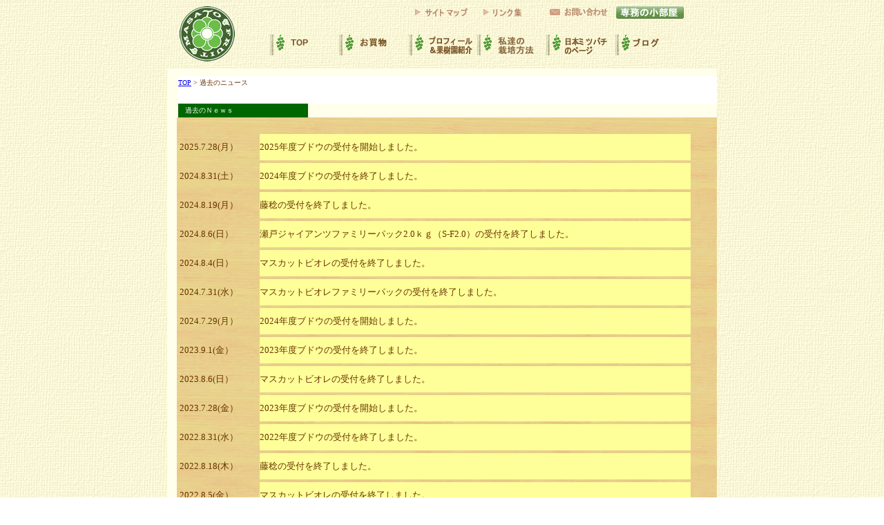

--- FILE ---
content_type: text/html
request_url: http://masato-fruit.com/kakonews.htm
body_size: 4729
content:
<html>
<head>
<title>過去のニュース</title>
<meta http-equiv="Content-Type" content="text/html; charset=Shift_JIS">
<link rel="stylesheet" href="stylesheet/moji.css" type="text/css">
<link rel="stylesheet" href="stylesheet/moji.css" type="text/css">
<script language="JavaScript">
<!--
function MM_swapImgRestore() { //v3.0
  var i,x,a=document.MM_sr; for(i=0;a&&i<a.length&&(x=a[i])&&x.oSrc;i++) x.src=x.oSrc;
}

function MM_preloadImages() { //v3.0
  var d=document; if(d.images){ if(!d.MM_p) d.MM_p=new Array();
    var i,j=d.MM_p.length,a=MM_preloadImages.arguments; for(i=0; i<a.length; i++)
    if (a[i].indexOf("#")!=0){ d.MM_p[j]=new Image; d.MM_p[j++].src=a[i];}}
}

function MM_findObj(n, d) { //v4.01
  var p,i,x;  if(!d) d=document; if((p=n.indexOf("?"))>0&&parent.frames.length) {
    d=parent.frames[n.substring(p+1)].document; n=n.substring(0,p);}
  if(!(x=d[n])&&d.all) x=d.all[n]; for (i=0;!x&&i<d.forms.length;i++) x=d.forms[i][n];
  for(i=0;!x&&d.layers&&i<d.layers.length;i++) x=MM_findObj(n,d.layers[i].document);
  if(!x && d.getElementById) x=d.getElementById(n); return x;
}

function MM_swapImage() { //v3.0
  var i,j=0,x,a=MM_swapImage.arguments; document.MM_sr=new Array; for(i=0;i<(a.length-2);i+=3)
   if ((x=MM_findObj(a[i]))!=null){document.MM_sr[j++]=x; if(!x.oSrc) x.oSrc=x.src; x.src=a[i+2];}
}
//-->
</script>
</head>

<body bgcolor="#FFFFFF" text="#000000" background="image/gif/background7.gif" onLoad="MM_preloadImages('image/navislice/top/topnavi_r1_c2_f2.gif','image/navislice/top/topnavi_r1_c6_f2.gif','image/navislice/top/topnavi_r1_c7_f2.gif','image/navislice/top/topnavi_r1_c8_f2.gif','image/navislice/top/topnavi_r1_c9_f2.gif','image/navislice/top/topnavi_r3_c4_f2.gif','image/navislice/top/topnavi_r3_c5_f2.gif','image/navislice/top/topnavi_r3_c6_f2.gif','image/navislice/top/topnavi_r3_c7_f2.gif','image/navislice/top/topnavi_r3_c8_f2.gif','image/navislice/top/topnavi_r3_c9_f2.gif')">
<div align="center"> 
  <table border="0" cellpadding="0" cellspacing="0" width="800">
    <!-- fwtable fwsrc="topnavi.png" fwbase="topnavi.gif" fwstyle="Dreamweaver" fwdocid = "742308039" fwnested="0" -->
    <tr> 
      <td><img src="image/navislice/top/spacer.gif" width="20" height="1" border="0" name="undefined_2"></td>
      <td><img src="image/navislice/top/spacer.gif" width="90" height="1" border="0" name="undefined_2"></td>
      <td><img src="image/navislice/top/spacer.gif" width="40" height="1" border="0" name="undefined_2"></td>
      <td><img src="image/navislice/top/spacer.gif" width="100" height="1" border="0" name="undefined_2"></td>
      <td><img src="image/navislice/top/spacer.gif" width="100" height="1" border="0" name="undefined_2"></td>
      <td><img src="image/navislice/top/spacer.gif" width="100" height="1" border="0" name="undefined_2" usemap="#undefined_2Map"></td>
      <td><img src="image/navislice/top/spacer.gif" width="100" height="1" border="0" name="undefined_2"></td>
      <td><img src="image/navislice/top/spacer.gif" width="100" height="1" border="0" name="undefined_2"></td>
      <td><img src="image/navislice/top/spacer.gif" width="100" height="1" border="0" name="undefined_2"></td>
      <td><img src="image/navislice/top/spacer.gif" width="50" height="1" border="0" name="undefined_2"></td>
      <td><img src="image/navislice/top/spacer.gif" width="1" height="1" border="0" name="undefined_2"></td>
    </tr>
    <tr> 
      <td rowspan="5"><img name="topnavi_r1_c1" src="image/navislice/top/topnavi_r1_c1.gif" width="20" height="90" border="0"></td>
      <td rowspan="4"><a href="#" onMouseOut="MM_swapImgRestore()"  onMouseOver="MM_swapImage('topnavi_r1_c2','','image/navislice/top/topnavi_r1_c2_f2.gif',1);" ><img name="topnavi_r1_c2" src="image/navislice/top/topnavi_r1_c2.gif" width="90" height="80" border="0" usemap="#topnavi_r1_c2Map2"></a></td>
      <td rowspan="2" colspan="3"><img name="topnavi_r1_c3" src="image/navislice/top/topnavi_r1_c3.gif" width="240" height="40" border="0"></td>
      <td><a href="#" onMouseOut="MM_swapImgRestore()"  onMouseOver="MM_swapImage('topnavi_r1_c6','','image/navislice/top/topnavi_r1_c6_f2.gif',1);" ><img name="topnavi_r1_c6" src="image/navislice/top/topnavi_r1_c6.gif" width="100" height="30" border="0" usemap="#topnavi_r1_c6Map"></a></td>
      <td><a href="#" onMouseOut="MM_swapImgRestore()"  onMouseOver="MM_swapImage('topnavi_r1_c7','','image/navislice/top/topnavi_r1_c7_f2.gif',1);" ><img name="topnavi_r1_c7" src="image/navislice/top/topnavi_r1_c7.gif" width="100" height="30" border="0" usemap="#topnavi_r1_c7Map"></a></td>
      <td><a href="#" onMouseOut="MM_swapImgRestore()"  onMouseOver="MM_swapImage('topnavi_r1_c8','','image/navislice/top/topnavi_r1_c8_f2.gif',1);" ><img name="topnavi_r1_c8" src="image/navislice/top/topnavi_r1_c8.gif" width="100" height="30" border="0" usemap="#topnavi_r1_c8Map"></a></td>
      <td><a href="#" onMouseOut="MM_swapImgRestore()"  onMouseOver="MM_swapImage('topnavi_r1_c9','','image/navislice/top/topnavi_r1_c9_f2.gif',1);" ><img name="topnavi_r1_c9" src="image/navislice/top/topnavi_r1_c9.gif" width="100" height="30" border="0" usemap="#topnavi_r1_c9Map"></a></td>
      <td rowspan="5"><img name="topnavi_r1_c10" src="image/navislice/top/topnavi_r1_c10.gif" width="50" height="90" border="0"></td>
      <td><img src="image/navislice/top/spacer.gif" width="1" height="30" border="0" name="undefined_2"></td>
    </tr>
    <tr> 
      <td colspan="4"><img name="topnavi_r2_c6" src="image/navislice/top/topnavi_r2_c6.gif" width="400" height="10" border="0"></td>
      <td><img src="image/navislice/top/spacer.gif" width="1" height="10" border="0" name="undefined_2"></td>
    </tr>
    <tr> 
      <td rowspan="3"><img name="topnavi_r3_c3" src="image/navislice/top/topnavi_r3_c3.gif" width="40" height="50" border="0"></td>
      <td><a href="#" onMouseOut="MM_swapImgRestore()"  onMouseOver="MM_swapImage('topnavi_r3_c4','','image/navislice/top/topnavi_r3_c4_f2.gif',1);" ><img name="topnavi_r3_c4" src="image/navislice/top/topnavi_r3_c4.gif" width="100" height="30" border="0" usemap="#topnavi_r3_c4Map"></a></td>
      <td><a href="#" onMouseOut="MM_swapImgRestore()"  onMouseOver="MM_swapImage('topnavi_r3_c5','','image/navislice/top/topnavi_r3_c5_f2.gif',1);" ><img name="topnavi_r3_c5" src="image/navislice/top/topnavi_r3_c5.gif" width="100" height="30" border="0" usemap="#topnavi_r3_c5Map2"></a></td>
      <td><a href="#" onMouseOut="MM_swapImgRestore()"  onMouseOver="MM_swapImage('topnavi_r3_c6','','image/navislice/top/topnavi_r3_c6_f2.gif',1);" ><img name="topnavi_r3_c6" src="image/navislice/top/topnavi_r3_c6.gif" width="100" height="30" border="0" usemap="#topnavi_r3_c6Map3"></a></td>
      <td><a href="#" onMouseOut="MM_swapImgRestore()"  onMouseOver="MM_swapImage('topnavi_r3_c7','','image/navislice/top/topnavi_r3_c7_f2.gif',1);" ><img name="topnavi_r3_c7" src="image/navislice/top/topnavi_r3_c7.gif" width="100" height="30" border="0" usemap="#topnavi_r3_c7Map3"></a></td>
      <td><a href="#" onMouseOut="MM_swapImgRestore()"  onMouseOver="MM_swapImage('topnavi_r3_c8','','image/navislice/top/topnavi_r3_c8_f2.gif',1);" ><img name="topnavi_r3_c8" src="image/navislice/top/topnavi_r3_c8.gif" width="100" height="30" border="0" usemap="#topnavi_r3_c8Map3"></a></td>
      <td><a href="#" onMouseOut="MM_swapImgRestore()"  onMouseOver="MM_swapImage('topnavi_r3_c9','','image/navislice/top/topnavi_r3_c9_f2.gif',1);" ><img name="topnavi_r3_c9" src="image/navislice/top/topnavi_r3_c9.gif" width="100" height="30" border="0" usemap="#topnavi_r3_c9Map"></a></td>
      <td><img src="image/navislice/top/spacer.gif" width="1" height="30" border="0" name="undefined_2"></td>
    </tr>
    <tr> 
      <td rowspan="2" colspan="6"><img name="topnavi_r4_c4" src="image/navislice/top/topnavi_r4_c4.gif" width="600" height="20" border="0"></td>
      <td><img src="image/navislice/top/spacer.gif" width="1" height="10" border="0" name="undefined_2"></td>
    </tr>
    <tr> 
      <td><img name="topnavi_r5_c2" src="image/navislice/top/topnavi_r5_c2.gif" width="90" height="10" border="0"></td>
      <td><img src="image/navislice/top/spacer.gif" width="1" height="10" border="0" name="undefined_2"></td>
    </tr>
  </table>
  <map name="topnavi_r1_c2Map2"> 
    <area shape="rect" coords="2,2,82,78" href="index.htm">
  </map>
  <map name="topnavi_r3_c4Map"> 
    <area shape="rect" coords="1,1,102,32" href="index.htm">
  </map>
  <map name="topnavi_r3_c5Map2"> 
    <area shape="rect" coords="1,3,103,35" href="syohin.htm">
  </map>
  <map name="topnavi_r3_c6Map3"> 
    <area shape="rect" coords="1,1,118,36" href="jikosyokai.htm">
  </map>
  <map name="topnavi_r3_c7Map3"> 
    <area shape="rect" coords="2,2,120,48" href="saibai.htm">
  </map>
  <map name="topnavi_r3_c8Map3"> 
    <area shape="rect" coords="1,2,114,52" href="mitsubachi.htm">
  </map>
  <map name="topnavi_r3_c9Map"> 
    <area shape="rect" coords="2,1,146,43" href="http://blog.masato-fruit.com/" target="_blank">
  </map>
  <map name="undefined_2Map"> 
    <area shape="rect" coords="1,0,77,19" href="#">
  </map>
  <map name="topnavi_r1_c6Map"> 
    <area shape="rect" coords="1,1,109,34" href="sitemap.htm">
  </map>
  <map name="topnavi_r1_c7Map"> 
    <area shape="rect" coords="1,1,116,45" href="link.htm">
  </map>
  <map name="topnavi_r1_c9Map"> 
    <area shape="rect" coords="2,1,119,39" href="senmu.htm">
  </map>
  <map name="topnavi_r1_c8Map"> 
    <area shape="rect" coords="1,1,117,43" href="mailto:%3Ct_masato@tvt.ne.jp%3E">
  </map>
</div>
<table width="796" border="0" cellpadding="0" cellspacing="0" bgcolor="#FFFFEC" align="center">
  <tr> 
    <td valign="top" height="11" colspan="4">　</td>
  </tr>
  <tr> 
    <td width="14" height="20"></td>
    <td width="2"></td>
    <td colspan="2" valign="middle" bgcolor="#FFFFFF"><a href="index.htm">TOP</a> 
      &gt; 過去のニュース</td>
  </tr>
  <tr> 
    <td width="14" height="20"></td>
    <td width="2"></td>
    <td colspan="2" valign="middle" bgcolor="#FFFFFF">　</td>
  </tr>
  <tr> 
    <td width="14" height="20"></td>
    <td width="2"></td>
    <td width="188" valign="middle" bgcolor="#006600"><font color="#FFFFFF">　過去のＮｅｗｓ</font></td>
    <td width="592"></td>
  </tr>
  <tr> 
    <td height="341"></td>
    <td colspan="3" valign="top"> 
      <table width="100%" border="0" cellpadding="0" cellspacing="4" bgcolor="#FFFFCC" background="image/jpg/wood/spruceside2.jpg" height="341">
        <tr> 
          <td height="16" colspan="2">　</td>
          <td width="30"></td>
        </tr>
        <tr>
          <td height="38" width="83"><font size="-1">2025.7.28(月）</font></td>
          <td valign="middle" bgcolor="#FFFF99" width="269" height="38"><font size="-1">2025年度ブドウの受付を開始しました。</font></td>
          <td width="30"></td>
        </tr>
        <tr> 
          <td height="38" width="83"><font size="-1">2024.8.31(土）</font></td>
          <td valign="middle" bgcolor="#FFFF99" width="269" height="38"><font size="-1">2024年度ブドウの受付を終了しました。</font></td>
          <td width="30"></td>
        </tr>
        <tr> 
          <td height="38" width="83"><font size="-1">2024.8.19(月）</font></td>
          <td valign="middle" bgcolor="#FFFF99" width="269" height="38"><font size="-1">藤稔の受付を終了しました。</font></td>
          <td width="30"></td>
        </tr>
        <tr> 
          <td height="38" width="83"><font size="-1">2024.8.6(日）</font></td>
          <td valign="middle" bgcolor="#FFFF99" width="269" height="38"><font size="-1">瀬戸ジャイアンツファミリーパック2.0ｋｇ（S-F2.0）の受付を終了しました。</font></td>
          <td width="30"></td>
        </tr>
        <tr> 
          <td height="38" width="83"><font size="-1">2024.8.4(日）</font></td>
          <td valign="middle" bgcolor="#FFFF99" width="269" height="38"><font size="-1">マスカットビオレの受付を終了しました。</font></td>
          <td width="30"></td>
        </tr>
        <tr> 
          <td height="38" width="83"><font size="-1">2024.7.31(水）</font></td>
          <td valign="middle" bgcolor="#FFFF99" width="269" height="38"><font size="-1">マスカットビオレファミリーパックの受付を終了しました。</font></td>
          <td width="30"></td>
        </tr>
        <tr> 
          <td height="38" width="83"><font size="-1">2024.7.29(月）</font></td>
          <td valign="middle" bgcolor="#FFFF99" width="269" height="38"><font size="-1">2024年度ブドウの受付を開始しました。</font></td>
          <td width="30"></td>
        </tr>
        <tr> 
          <td height="38" width="83"><font size="-1">2023.9.1(金）</font></td>
          <td valign="middle" bgcolor="#FFFF99" width="269" height="38"><font size="-1">2023年度ブドウの受付を終了しました。</font></td>
          <td width="30"></td>
        </tr>
        <tr> 
          <td height="38" width="83"><font size="-1">2023.8.6(日）</font></td>
          <td valign="middle" bgcolor="#FFFF99" width="269" height="38"><font size="-1">マスカットビオレの受付を終了しました。</font></td>
          <td width="30"></td>
        </tr>
        <tr> 
          <td height="38" width="83"><font size="-1">2023.7.28(金）</font></td>
          <td valign="middle" bgcolor="#FFFF99" width="269" height="38"><font size="-1">2023年度ブドウの受付を開始しました。</font></td>
          <td width="30"></td>
        </tr>
        <tr> 
          <td height="38" width="83"><font size="-1">2022.8.31(水）</font></td>
          <td valign="middle" bgcolor="#FFFF99" width="269" height="38"><font size="-1">2022年度ブドウの受付を終了しました。</font></td>
          <td width="30"></td>
        </tr>
        <tr> 
          <td height="38" width="83"><font size="-1">2022.8.18(木）</font></td>
          <td valign="middle" bgcolor="#FFFF99" width="269" height="38"><font size="-1">藤稔の受付を終了しました。</font></td>
          <td width="30"></td>
        </tr>
        <tr> 
          <td height="38" width="83"><font size="-1">2022.8.5(金）</font></td>
          <td valign="middle" bgcolor="#FFFF99" width="269" height="38"><font size="-1">マスカットビオレの受付を終了しました。</font></td>
          <td width="30"></td>
        </tr>
        <tr> 
          <td height="38" width="83"><font size="-1">2022.7.29(fri）</font></td>
          <td valign="middle" bgcolor="#FFFF99" width="269" height="38"><font size="-1">2022年度ブドウの受付を開始しました。</font></td>
          <td width="30"></td>
        </tr>
        <tr> 
          <td height="38" width="83"><font size="-1">2021.8.31(tue)</font></td>
          <td valign="middle" bgcolor="#FFFF99" width="269" height="38"><font size="-1">2021年度ブドウの受付を終了しました。</font></td>
          <td width="30"></td>
        </tr>
        <tr> 
          <td height="38" width="83"><font size="-1">2021.8.22(thu)</font></td>
          <td valign="middle" bgcolor="#FFFF99" width="269" height="38"><font size="-1">藤稔の受付を終了しました。</font></td>
          <td width="30"></td>
        </tr>
        <tr> 
          <td height="38" width="83"><font size="-1">2021.8.18(wed）</font></td>
          <td valign="middle" bgcolor="#FFFF99" width="269" height="38"><font size="-1">ピオーネ贈答用の受付を一旦停止しました。</font></td>
          <td width="30"></td>
        </tr>
        <tr> 
          <td height="38" width="83"><font size="-1">2021.7.29(thu)</font></td>
          <td valign="middle" bgcolor="#FFFF99" width="269" height="38"><font size="-1">2021年度ブドウの受付を開始しました。</font></td>
          <td width="30"></td>
        </tr>
        <tr> 
          <td height="38" width="83"><font size="-1">2020.10.7(wed）</font></td>
          <td valign="middle" bgcolor="#FFFF99" width="269" height="38"><font size="-1">2020年度ブドウの受付を終了しました。</font></td>
          <td width="30"></td>
        </tr>
        <tr> 
          <td height="38" width="83"><font size="-1">2020.10.5(mon）</font></td>
          <td valign="middle" bgcolor="#FFFF99" width="269" height="38"><font size="-1">瀬戸ジャイアンツファミリーパックの受付を終了しました。</font></td>
          <td width="30"></td>
        </tr>
        <tr> 
          <td height="38" width="83"><font size="-1">2020.10.4(sun）</font></td>
          <td valign="middle" bgcolor="#FFFF99" width="269" height="38"><font size="-1">瀬戸ジャイアンツの受付を再開しました。</font></td>
          <td width="30"></td>
        </tr>
        <tr> 
          <td height="38" width="83"><font size="-1">2020.9.30(wed)</font></td>
          <td valign="middle" bgcolor="#FFFF99" width="269" height="38"><font size="-1">ピオーネ、マスカットビオレの受付を終了しました。</font></td>
          <td width="30"></td>
        </tr>
        <tr> 
          <td height="38" width="83"><font size="-1">2020.9.24(thu)</font></td>
          <td valign="middle" bgcolor="#FFFF99" width="269" height="38"><font size="-1">瀬戸ジャイアンツの受付を一旦停止しました。</font></td>
          <td width="30"></td>
        </tr>
        <tr> 
          <td height="38" width="83"><font size="-1">2020.9.23(wed)</font></td>
          <td valign="middle" bgcolor="#FFFF99" width="269" height="38"><font size="-1">ピオーネ贈答用、ピオーネ＆瀬戸ジャイアンツセット贈答用の受付を終了しました。</font></td>
          <td width="30"></td>
        </tr>
        <tr> 
          <td height="38" width="83"><font size="-1">2020.9.11(fri）</font></td>
          <td valign="middle" bgcolor="#FFFF99" width="269" height="38"><font size="-1">ピオーネ贈答用、ピオーネ＆瀬戸ジャイアンツセット贈答用の受付を一旦停止しました。</font></td>
          <td width="30"></td>
        </tr>
        <tr> 
          <td height="38" width="83"><font size="-1">2020.8.29(wed)</font></td>
          <td valign="middle" bgcolor="#FFFF99" width="269" height="38"><font size="-1">藤稔の受付を終了しました。</font></td>
          <td width="30"></td>
        </tr>
        <tr> 
          <td height="38" width="83"><font size="-1">2020.7.29(wed)</font></td>
          <td valign="middle" bgcolor="#FFFF99" width="269" height="38"><font size="-1">2020年度ブドウの受付を開始しました。</font></td>
          <td width="30"></td>
        </tr>
        <tr> 
          <td height="38" width="83"><font size="-1">2019.11.11(mon)</font></td>
          <td valign="middle" bgcolor="#FFFF99" width="269" height="38"><font size="-1">2019年度ブドウの受付を終了しました。</font></td>
          <td width="30" height="30"></td>
        </tr>
        <tr> 
          <td height="38" width="83"><font size="-1">2019.10.23(wed)</font></td>
          <td valign="middle" bgcolor="#FFFF99" width="269" height="38"><font size="-1">マスカットビオレの受付を一旦停止しました。</font></td>
          <td width="30"></td>
        </tr>
        <tr> 
          <td height="38" width="83"><font size="-1">2019.10.3(thu)</font></td>
          <td valign="middle" bgcolor="#FFFF99" width="269" height="38"><font size="-1">瀬戸ジャイアンツの受付を終了しました。</font></td>
          <td width="30"></td>
        </tr>
        <tr> 
          <td height="38" width="83"><font size="-1">2019.9.26(thu)</font></td>
          <td valign="middle" bgcolor="#FFFF99" width="269" height="38"><font size="-1">ピオーネの受付を終了しました。</font></td>
          <td width="30"></td>
        </tr>
        <tr> 
          <td height="38" width="83"><font size="-1">2019.9.1(sun）</font></td>
          <td valign="middle" bgcolor="#FFFF99" width="269" height="38"><font size="-1">藤稔の受付を終了しました。</font></td>
          <td width="30"></td>
        </tr>
        <tr> 
          <td height="38" width="83"><font size="-1">2019.7.29(mon）</font></td>
          <td valign="middle" bgcolor="#FFFF99" width="269" height="38"><font size="-1">2019年度ブドウの受付を開始しました。</font></td>
          <td width="30"></td>
        </tr>
        <tr> 
          <td height="38" width="83"><font size="-1">2018.11.10(fri）</font></td>
          <td valign="middle" bgcolor="#FFFF99" width="269" height="38"><font size="-1">2018年度ブドウの受付を終了しました。</font></td>
          <td width="30"></td>
        </tr>
        <tr> 
          <td height="38" width="83"><font size="-1">2018.10.26(fri）</font></td>
          <td valign="middle" bgcolor="#FFFF99" width="269" height="38"><font size="-1">紫苑の受付を開始しました。</font></td>
          <td width="30"></td>
        </tr>
        <tr> 
          <td height="38" width="83"><font size="-1">2018.10.26(fri）</font></td>
          <td valign="middle" bgcolor="#FFFF99" width="269" height="38"><font size="-1">マスカットビオレの受付を終了しました。</font></td>
          <td width="30"></td>
        </tr>
        <tr> 
          <td height="38" width="83"><font size="-1">2018.10.14(tue)</font></td>
          <td valign="middle" bgcolor="#FFFF99" width="269" height="38"><font size="-1">マスカットビオレの受付を一旦停止しました。</font></td>
          <td width="30"></td>
        </tr>
        <tr> 
          <td height="38" width="83"><font size="-1">2018.10.2(tue)</font></td>
          <td valign="middle" bgcolor="#FFFF99" width="269" height="38"><font size="-1">ピオーネの受付を終了しました。</font></td>
          <td width="30"></td>
        </tr>
        <tr> 
          <td height="38" width="83"><font size="-1">2018.10.1(mon)</font></td>
          <td valign="middle" bgcolor="#FFFF99" width="269" height="38"><font size="-1">ピオーネ贈答用1.2ｋｇ、瀬戸ジャイアンツの受付を終了しました。</font></td>
          <td width="30"></td>
        </tr>
        <tr> 
          <td height="38" width="83"><font size="-1">2018.9.18(tue)</font></td>
          <td valign="middle" bgcolor="#FFFF99" width="269" height="38"><font size="-1">ピオーネ贈答用2.0ｋｇの受付を終了しました。</font></td>
          <td width="30"></td>
        </tr>
        <tr> 
          <td height="38" width="83"><font size="-1">2018.9.14(fri）</font></td>
          <td valign="middle" bgcolor="#FFFF99" width="269" height="38"><font size="-1">瀬戸ジャイアンツとピオーネ＆瀬戸ジャイアンツセットの受付を一旦停止しました。</font></td>
          <td width="30"></td>
        </tr>
        <tr> 
          <td height="38" width="83"><font size="-1">2018.8.26(sun）</font></td>
          <td valign="middle" bgcolor="#FFFF99" width="269" height="38"><font size="-1">藤稔の受付を終了しました。</font></td>
          <td width="30"></td>
        </tr>
        <tr> 
          <td height="38" width="83"><font size="-1">2018.8.23(thu)</font></td>
          <td valign="middle" bgcolor="#FFFF99" width="269" height="38"><font size="-1">藤稔贈答用2.0kgの受付を再開しました。</font></td>
          <td width="30"></td>
        </tr>
        <tr> 
          <td height="38" width="83"><font size="-1">2018.8.19(sun）</font></td>
          <td valign="middle" bgcolor="#FFFF99" width="269" height="38"><font size="-1">藤稔贈答用1.2kgの受付を再開しました。</font></td>
          <td width="30"></td>
        </tr>
        <tr> 
          <td height="38" width="83"><font size="-1">2018.8.7(tue)</font></td>
          <td valign="middle" bgcolor="#FFFF99" width="269" height="38"><font size="-1">藤稔贈答用1.2kg、贈答用2.0kgの受付を一旦停止しました。</font></td>
          <td width="30"></td>
        </tr>
        <tr> 
          <td height="38" width="83"><font size="-1">2018.7.27(fri)</font></td>
          <td valign="middle" bgcolor="#FFFF99" width="269" height="38"><font size="-1">2018年度葡萄の受付を開始しました。</font></td>
          <td width="30"></td>
        </tr>
        <tr> 
          <td height="38" width="83"><font size="-1">2017.11.5(sun)</font></td>
          <td valign="middle" bgcolor="#FFFF99" width="269" height="38"><font size="-1">2017年度ブドウの受付を終了しました。</font></td>
          <td width="30"></td>
        </tr>
        <tr> 
          <td height="38" width="83"><font size="-1">2017.10.27(fri)</font></td>
          <td valign="middle" bgcolor="#FFFF99" width="269" height="38"><font size="-1">マスカットビオレの受付を一旦停止しました。</font></td>
          <td width="30"></td>
        </tr>
        <tr> 
          <td height="38" width="83"><font size="-1">2017.10.24(tue)</font></td>
          <td valign="middle" bgcolor="#FFFF99" width="269" height="38"><font size="-1">瀬戸ジャイアンツの受付を終了しました。</font></td>
          <td width="30"></td>
        </tr>
        <tr> 
          <td height="38" width="83"><font size="-1">2017.10.11(wed)</font></td>
          <td valign="middle" bgcolor="#FFFF99" width="269" height="38"><font size="-1">瀬戸ジャイアンツ贈答用の受付を終了しました。</font></td>
          <td width="30"></td>
        </tr>
        <tr> 
          <td height="38" width="83"><font size="-1">2017.10.10(tue)</font></td>
          <td valign="middle" bgcolor="#FFFF99" width="269" height="38"><font size="-1">ピオーネの受付を終了しました。</font></td>
          <td width="30"></td>
        </tr>
        <tr> 
          <td height="38" width="83"><font size="-1">2017.9.26(tue)</font></td>
          <td valign="middle" bgcolor="#FFFF99" width="269" height="38"><font size="-1">ピオーネ贈答用とその関連商品の受付を終了しました。</font></td>
          <td width="30"></td>
        </tr>
        <tr> 
          <td height="38" width="83"><font size="-1">2017.9.10(thu)</font></td>
          <td valign="middle" bgcolor="#FFFF99" width="269" height="38"><font size="-1">ピオーネ贈答用1.2kg、贈答用2.0kg、ピオーネ＆瀬戸ジャイアンツセット贈答用1.2kg、贈答用2.0kgの受付を一旦停止しました。</font></td>
          <td width="30"></td>
        </tr>
        <tr> 
          <td height="38" width="83"><font size="-1">2017.9.7(thu)</font></td>
          <td valign="middle" bgcolor="#FFFF99" width="269" height="38"><font size="-1">ピオーネ特選贈答用、ピオーネ＆瀬戸ジャイアンツセット特選贈答用の受付を一旦停止しました。</font></td>
          <td width="30"></td>
        </tr>
        <tr> 
          <td height="38" width="83"><font size="-1">2017.9.2(sat)</font></td>
          <td valign="middle" bgcolor="#FFFF99" width="269" height="38"><font size="-1">藤稔の受付を終了しました。</font></td>
          <td width="30"></td>
        </tr>
        <tr> 
          <td height="38" width="83"><font size="-1">2017.8.14(mon)</font></td>
          <td valign="middle" bgcolor="#FFFF99" width="269" height="38"><font size="-1">藤稔贈答用1.2kg、特撰贈答用の受付を一旦停止しました。</font></td>
          <td width="30"></td>
        </tr>
        <tr> 
          <td height="38" width="83"><font size="-1">2017.7.28(fri)</font></td>
          <td valign="middle" bgcolor="#FFFF99" width="269" height="38"><font size="-1">2017年度葡萄の受付を開始しました。</font></td>
          <td width="30"></td>
        </tr>
        <tr> 
          <td height="38" width="83"><font size="-1">2016.10.25(tue)</font></td>
          <td valign="middle" bgcolor="#FFFF99" width="269" height="38"><font size="-1">2016年度ブドウの受付を終了しました。</font></td>
          <td width="30"></td>
        </tr>
        <tr> 
          <td height="38" width="83"><font size="-1">2016.9.28(wed)</font></td>
          <td valign="middle" bgcolor="#FFFF99" width="269" height="38"><font size="-1">マスカットビオレファミリーパック、贈答用2.0ｋｇの受付を一旦停止しました。</font></td>
          <td width="30"></td>
        </tr>
        <tr> 
          <td height="38" width="83"><font size="-1">2016.9.20(tue)</font></td>
          <td valign="middle" bgcolor="#FFFF99" width="269" height="38"><font size="-1">マスカットビオレ贈答用1.2kgの受付を終了しました。</font></td>
          <td width="30"></td>
        </tr>
        <tr> 
          <td height="38" width="83"><font size="-1">2016.9.19(mon)</font></td>
          <td valign="middle" bgcolor="#FFFF99" width="269" height="38"><font size="-1">ピオーネ、瀬戸ジャイアンツの受付を終了しました。</font></td>
          <td width="30"></td>
        </tr>
        <tr> 
          <td height="38" width="83"><font size="-1">2016.9.17(sat)</font></td>
          <td valign="middle" bgcolor="#FFFF99" width="269" height="38"><font size="-1">マスカットビオレ特選贈答用の受付を終了しました。</font></td>
          <td width="30"></td>
        </tr>
        <tr> 
          <td height="38" width="83"><font size="-1">2016.9.17(sat)</font></td>
          <td valign="middle" bgcolor="#FFFF99" width="269" height="38"><font size="-1">瀬戸ジャイアンツファミリーパックの受付を一旦停止しました。</font></td>
          <td width="30"></td>
        </tr>
        <tr> 
          <td height="38" width="83"><font size="-1">2016.9.10(sat)</font></td>
          <td valign="middle" bgcolor="#FFFF99" width="269" height="38"><font size="-1">ピオーネ贈答用1.2kgの受付を一旦停止しました。</font></td>
          <td width="30"></td>
        </tr>
        <tr> 
          <td height="38" width="83"><font size="-1">2016.9.8(wed)</font></td>
          <td valign="middle" bgcolor="#FFFF99" width="269" height="38"><font size="-1">ピオーネ贈答用2.0kgの受付を一旦停止しました。</font></td>
          <td width="30"></td>
        </tr>
        <tr> 
          <td height="38" width="83"><font size="-1">2016.9.7(wed)</font></td>
          <td valign="middle" bgcolor="#FFFF99" width="269" height="38"><font size="-1">藤稔の受付を終了しました。</font></td>
          <td width="30"></td>
        </tr>
        <tr> 
          <td height="38" width="83"><font size="-1">2016.9.3(sat)</font></td>
          <td valign="middle" bgcolor="#FFFF99" width="269" height="38"><font size="-1">瀬戸ジャイアンツおよびそのセット商品の贈答用、特選贈答用の受付を終了しました。</font></td>
          <td width="30"></td>
        </tr>
        <tr> 
          <td height="38" width="83"><font size="-1">2016.8.30(fri)</font></td>
          <td valign="middle" bgcolor="#FFFF99" width="269" height="38"><font size="-1">藤稔贈答用、特選贈答用の受付を終了しました。</font></td>
          <td width="30"></td>
        </tr>
        <tr> 
          <td height="38" width="83"><font size="-1">2016.8.12(fri)</font></td>
          <td valign="middle" bgcolor="#FFFF99" width="269" height="38"><font size="-1">藤稔贈答用、ピオーネ特選贈答用の受付を一旦停止しました。</font></td>
          <td width="30"></td>
        </tr>
        <tr> 
          <td height="38" width="83"><font size="-1">2016.8.9(tue)</font></td>
          <td valign="middle" bgcolor="#FFFF99" width="269" height="38"><font size="-1">瀬戸ジャイアンツおよびそのセット商品の贈答用、特選贈答用の受付を一旦停止しました。</font></td>
          <td width="30"></td>
        </tr>
        <tr> 
          <td height="38" width="83"><font size="-1">2016.7.25(mon)</font></td>
          <td valign="middle" bgcolor="#FFFF99" width="269" height="38"><font size="-1">2016年度葡萄の受付を開始しました。</font></td>
          <td width="30"></td>
        </tr>
        <tr> 
          <td height="38" width="83"><font size="-1">2015.11.2(wed)</font></td>
          <td valign="middle" bgcolor="#FFFF99" width="269" height="38"><font size="-1">2015年度ブドウの受付を終了しました。</font></td>
          <td width="30"></td>
        </tr>
        <tr> 
          <td height="38" width="83"><font size="-1">2015.10.28(wed)</font></td>
          <td valign="middle" bgcolor="#FFFF99" width="269" height="38"><font size="-1">マスカットビオレ贈答用2.0ｋｇの受付を終了しました。</font></td>
          <td width="30"></td>
        </tr>
        <tr> 
          <td height="38" width="83"><font size="-1">2015.10.14(wed)</font></td>
          <td valign="middle" bgcolor="#FFFF99" width="269" height="38"><font size="-1">マスカットビオレ贈答用1.2ｋｇ、特選贈答用の受付を終了しました。</font></td>
          <td width="30"></td>
        </tr>
        <tr> 
          <td height="38" width="83"><font size="-1">2015.10.7(wed)</font></td>
          <td valign="middle" bgcolor="#FFFF99" width="269" height="38"><font size="-1">瀬戸ジャイアンツの受付を終了しました。</font></td>
          <td width="30"></td>
        </tr>
        <tr> 
          <td height="38" width="83"><font size="-1">2015.10.1(thu)</font></td>
          <td valign="middle" bgcolor="#FFFF99" width="269" height="38"><font size="-1">瀬戸ジャイアンツ贈答用0.7ｋｇ、特選贈答用の受付を終了しました。</font></td>
          <td width="30"></td>
        </tr>
        <tr> 
          <td height="38" width="83"><font size="-1">2015.9.28(mon)</font></td>
          <td valign="middle" bgcolor="#FFFF99" width="269" height="38"><font size="-1">ピオーネ、ピオーネ＆瀬戸ジャイアンツセットの受付を終了しました。</font></td>
          <td width="30"></td>
        </tr>
        <tr> 
          <td height="38" width="83"><font size="-1">2015.9.24</font><font size="-1">(thu)</font></td>
          <td valign="middle" bgcolor="#FFFF99" width="269" height="38"><font size="-1">ピオーネ、ピオーネ＆瀬戸ジャイアンツセットの贈答用、特選贈答用の受付を終了しました。</font></td>
          <td width="30"></td>
        </tr>
        <tr> 
          <td height="38" width="83"><font size="-1">2015.9.12(sat)</font></td>
          <td valign="middle" bgcolor="#FFFF99" width="269" height="38"><font size="-1">ピオーネ、ピオーネ＆瀬戸ジャイアンツセットの贈答用、特選贈答用の受付を一旦停止しました。</font></td>
          <td width="30"></td>
        </tr>
        <tr> 
          <td height="38" width="83"><font size="-1">2015.8.29(sat)</font></td>
          <td valign="middle" bgcolor="#FFFF99" width="269" height="38"><font size="-1">藤稔の受付を終了しました。</font></td>
          <td width="30"></td>
        </tr>
        <tr> 
          <td height="38" width="83"><font size="-1">2015.7.25(sat)</font></td>
          <td valign="middle" bgcolor="#FFFF99" width="269" height="38"><font size="-1">2015年度葡萄の予約受付を開始しました。</font></td>
          <td width="30"></td>
        </tr>
        <tr> 
          <td height="38" width="83"><font size="-1">2015.7.25(sat)</font></td>
          <td valign="middle" bgcolor="#FFFF99" width="269" height="38"><font size="-1"><a href="boujyo.htm">農薬使用履歴</a>を更新しました。</font></td>
          <td width="30"></td>
        </tr>
        <tr> 
          <td height="38" width="83"><font size="-1">2014.11.15(sat)</font></td>
          <td valign="middle" bgcolor="#FFFF99" width="269" height="38"><font size="-1">2014年度ブドウの受付を終了しました。</font></td>
          <td width="30"></td>
        </tr>
        <tr> 
          <td height="38" width="83"><font size="-1">2014.11.3(mon)</font></td>
          <td valign="middle" bgcolor="#FFFF99" width="269" height="38"><font size="-1">マスカットビオレの受付を再開しました。</font></td>
          <td width="30"></td>
        </tr>
        <tr> 
          <td height="38" width="83"><font size="-1">2014.10.22(wed)</font></td>
          <td valign="middle" bgcolor="#FFFF99" width="269" height="38"><font size="-1">マスカットビオレの受付を一旦停止しました。</font></td>
          <td width="30"></td>
        </tr>
        <tr> 
          <td height="38" width="83"><font size="-1">2014.10.13(mon)</font></td>
          <td valign="middle" bgcolor="#FFFF99" width="269" height="38"><font size="-1">瀬戸ジャイアンツの受付を終了しました。</font></td>
          <td width="30"></td>
        </tr>
        <tr> 
          <td height="38" width="83"><font size="-1">2014.10.11(sat)</font></td>
          <td valign="middle" bgcolor="#FFFF99" width="269" height="38"><font size="-1">マスカットビオレ贈答用1.2ｋｇ、特選贈答用の受付を終了しました。</font></td>
          <td width="30"></td>
        </tr>
        <tr> 
          <td height="38" width="83"><font size="-1">2014.10.8(wed)</font></td>
          <td valign="middle" bgcolor="#FFFF99" width="269" height="38"><font size="-1">ピオーネ、ピオーネ＆瀬戸ジャイアンツセットの受付を終了しました。</font></td>
          <td width="30"></td>
        </tr>
        <tr> 
          <td height="38" width="83"><font size="-1">2014.9.27(tue)</font></td>
          <td valign="middle" bgcolor="#FFFF99" width="269" height="38"><font size="-1">ピオーネ、ピオーネ＆瀬戸ジャイアンツセットの贈答用、特選贈答用の受付を終了しました。</font></td>
          <td width="30"></td>
        </tr>
        <tr> 
          <td height="38" width="83"><font size="-1">2014.9.16(tue)</font></td>
          <td valign="middle" bgcolor="#FFFF99" width="269" height="38"><font size="-1">ピオーネ贈答用2.0kg、ピオーネ＆瀬戸ジャイアンツセット贈答用2.0kgの受付を一旦停止しました。</font></td>
          <td width="30"></td>
        </tr>
        <tr> 
          <td height="38" width="83"><font size="-1">2014.9.8(mon)</font></td>
          <td valign="middle" bgcolor="#FFFF99" width="269" height="38"><font size="-1">ピオーネ特選贈答用、ピオーネ＆瀬戸ジャイアンツセット特選贈答用の受付を一旦停止しました。</font></td>
          <td width="30"></td>
        </tr>
        <tr> 
          <td height="38" width="83"><font size="-1">2014.9.4(thu)</font></td>
          <td valign="middle" bgcolor="#FFFF99" width="269" height="38"><font size="-1">藤稔の受付を終了しました。</font></td>
          <td width="30"></td>
        </tr>
        <tr> 
          <td height="38" width="83"><font size="-1">2014.8.1(fri)</font></td>
          <td valign="middle" bgcolor="#FFFF99" width="269" height="38"><font size="-1">2014年度葡萄の予約受付を開始しました。</font></td>
          <td width="30"></td>
        </tr>
        <tr> 
          <td height="38" width="83"><font size="-1">2014.8.1(fri)</font></td>
          <td valign="middle" bgcolor="#FFFF99" width="269" height="38"><font size="-1"><a href="syohin.htm">商品紹介</a>を更新しました。</font></td>
          <td width="30"></td>
        </tr>
        <tr> 
          <td height="38" width="83"><font size="-1">2014.8.1(fri)</font></td>
          <td valign="middle" bgcolor="#FFFF99" width="269" height="38"><font size="-1">圃場紹介とこれまでの経緯<a href="hojou2013.htm">2013年</a>、<a href="hojou2014.htm">2014年</a>を更新しました。</font></td>
          <td width="30"></td>
        </tr>
        <tr> 
          <td height="38" width="83"><font size="-1">2014.8.1(fri)</font></td>
          <td valign="middle" bgcolor="#FFFF99" width="269" height="38"><font size="-1"><a href="boujyo.htm">農薬使用履歴</a>を更新しました。</font></td>
          <td width="30"></td>
        </tr>
        <tr> 
          <td height="38" width="83"><font size="-1">2013.10.24(thu)</font></td>
          <td valign="middle" bgcolor="#FFFF99" width="269" height="38"><font size="-1">マスカットビオレの受付を終了しました。</font></td>
          <td width="30"></td>
        </tr>
        <tr> 
          <td height="38" width="83"><font size="-1">2013.10.18(fri)</font></td>
          <td valign="middle" bgcolor="#FFFF99" width="269" height="38"><font size="-1">瀬戸ジャイアンツ贈答用、特選贈答用の受付を終了しました。</font></td>
          <td width="30"></td>
        </tr>
        <tr> 
          <td height="38" width="83"><font size="-1">2013.10.11(fri)</font></td>
          <td valign="middle" bgcolor="#FFFF99" width="269" height="38"><font size="-1">マスカットビオレの受付を一旦停止しました。</font></td>
          <td width="30"></td>
        </tr>
        <tr> 
          <td height="38" width="83"><font size="-1">2013.10.4(fri)</font></td>
          <td valign="middle" bgcolor="#FFFF99" width="269" height="38"><font size="-1">ピオーネの受付を終了しました。</font></td>
          <td width="30"></td>
        </tr>
        <tr> 
          <td height="38" width="83"><font size="-1">2013.9.30(mon)</font></td>
          <td valign="middle" bgcolor="#FFFF99" width="269" height="38"><font size="-1">ピオーネ贈答用、特選贈答用の受付を終了しました。</font></td>
          <td width="30"></td>
        </tr>
        <tr> 
          <td height="38" width="83"><font size="-1">2013.9.3(tue)</font></td>
          <td valign="middle" bgcolor="#FFFF99" width="269" height="38"><font size="-1">藤稔の受付を終了しました。</font></td>
          <td width="30"></td>
        </tr>
        <tr> 
          <td height="38" width="83"><font size="-1">2013.8.1(thu)</font></td>
          <td valign="middle" width="269" height="38" bgcolor="#FFFF99"><font size="-1"><a href="boujyo.htm">農薬使用履歴</a>を更新しました。</font></td>
          <td width="30"></td>
        </tr>
        <tr> 
          <td height="38" width="83"><font size="-1">2013.8.1(thu)</font></td>
          <td valign="middle" width="269" height="38" bgcolor="#FFFF99"><font size="-1"><a href="syohin.htm">2013年度葡萄</a>の受付を開始しました。</font></td>
          <td width="30"></td>
        </tr>
        <tr> 
          <td height="39" width="83"><font size="-1">2013.7.17(wed)</font></td>
          <td valign="middle" bgcolor="#FFFF99" width="269" height="39"><font size="-1"><a href="syohin.htm">商品紹介</a>を更新しました。</font></td>
          <td width="30"></td>
        </tr>
        <tr> 
          <td height="39" width="83"><font size="-1">2013.7.17(wed)</font></td>
          <td valign="middle" bgcolor="#FFFF99" width="269" height="39"><font size="-1">受付開始お知らせメール登録を開始しました。</font></td>
          <td width="30"></td>
        </tr>
        <tr> 
          <td height="39" width="83"><font size="-1">2012.12.26(wed)</font></td>
          <td valign="middle" bgcolor="#FFFF99" width="269" height="39"><font size="-1">圃場紹介とこれまでの経緯<a href="hojou2011.htm">2011年</a>、<a href="hojou2012.htm">2012年</a>を更新しました。</font></td>
          <td width="30"></td>
        </tr>
        <tr> 
          <td height="39" width="83"><font size="-1">2012.10.26(fri)</font></td>
          <td valign="middle" bgcolor="#FFFF99" width="269" height="39"><font size="-1">2012年度のブドウの受付を終了しました。</font></td>
          <td width="30"></td>
        </tr>
        <tr> 
          <td height="39" width="83"><font size="-1">2012.10.21(sun)</font></td>
          <td valign="middle" bgcolor="#FFFF99" width="269" height="39"><font size="-1">瀬戸ジャイアンツの受付を終了しました。</font></td>
          <td width="30"></td>
        </tr>
        <tr> 
          <td height="39" width="83"><font size="-1">2012.10.16(tue)</font></td>
          <td valign="middle" bgcolor="#FFFF99" width="269" height="39"><font size="-1">ピオーネの受付を終了しました。</font></td>
          <td width="30"></td>
        </tr>
        <tr> 
          <td height="39" width="83"><font size="-1">2012.10.5(fri)</font></td>
          <td valign="middle" bgcolor="#FFFF99" width="269" height="39"><font size="-1">S-Z1.2, 
            Z2.0, S-TZ2.5は完売しました。S-F1.0, SF2.0, SB-F2.0の受付を一旦停止しました。</font></td>
          <td width="30"></td>
        </tr>
        <tr> 
          <td height="39" width="83"><font size="-1">2012.10.2(tue)</font></td>
          <td valign="middle" bgcolor="#FFFF99" width="269" height="39"><font size="-1"><a href="syohin.htm">商品紹介</a>を更新しました。マスカットビオレの販売を開始しました。</font></td>
          <td width="30"></td>
        </tr>
        <tr> 
          <td height="39" width="83"><font size="-1">2012.9.25(tue)</font></td>
          <td valign="middle" width="269" height="39" bgcolor="#FFFF99"><font size="-1">ピオーネ贈答用、特選贈答用の受付を終了しました。</font></td>
          <td width="30"></td>
        </tr>
        <tr> 
          <td height="39" width="83"><font size="-1">2012.9.3(mon)</font></td>
          <td valign="middle" bgcolor="#FFFF99" width="269" height="39"><font size="-1">藤稔の受付を終了しました。</font></td>
          <td width="30"></td>
        </tr>
        <tr> 
          <td height="36" width="96"><font size="-1">2012.8.21(tue)</font></td>
          <td valign="middle" bgcolor="#FFFF99" width="624" height="36"><font size="-1">農薬使用履歴を更新しました。</font></td>
          <td width="30"></td>
        </tr>
        <tr> 
          <td height="36" width="96"><font size="-1">2012.8.4(sat)</font></td>
          <td valign="middle" bgcolor="#FFFF99" width="624" height="36"><font size="-1"><a href="syohin.htm">2012年度葡萄</a>の予約受付を開始しました。</font></td>
          <td width="30"></td>
        </tr>
        <tr> 
          <td height="36" width="96"><font size="-1">2012.7.18(wed)</font></td>
          <td valign="middle" bgcolor="#FFFF99" width="624" height="36"><font size="-1">受付開始お知らせメール登録を開始しました。</font></td>
          <td width="30"></td>
        </tr>
        <tr> 
          <td height="36" width="96"><font size="-1">2011.10.10(mon)</font></td>
          <td valign="middle" bgcolor="#FFFF99" width="624" height="36"><font size="-1">2011年度のブドウの受付を終了しました。</font></td>
          <td width="30"></td>
        </tr>
        <tr> 
          <td height="36" width="96"><font size="-1">2011.10.5(wed)</font></td>
          <td valign="middle" bgcolor="#FFFF99" width="624" height="36"><font size="-1">瀬戸ジャイアンツの受付を終了しました。</font></td>
          <td width="30"></td>
        </tr>
        <tr> 
          <td height="36" width="96"><font size="-1">2011.9.26(mon)</font></td>
          <td valign="middle" bgcolor="#FFFF99" width="624" height="36"><font size="-1">現在ピオーネファミリーパックのみ受付中です。それ以外の商品は一旦停止、もしくは終了しました。</font></td>
          <td width="30"></td>
        </tr>
        <tr> 
          <td height="36" width="96"><font size="-1">2011.9.15(thu)</font></td>
          <td valign="middle" bgcolor="#FFFF99" width="624" height="36"><font size="-1">ピオーネ＆瀬戸ジャイアンツセットファミリーパックの受付を再開しました。</font></td>
          <td width="30"></td>
        </tr>
        <tr> 
          <td height="36" width="96"><font size="-1">2011.9.6(tue)</font></td>
          <td valign="middle" bgcolor="#FFFF99" width="624" height="36"><font size="-1">ピオーネ贈答用１．２ｋｇの受付を一旦停止しました。</font></td>
          <td width="30"></td>
        </tr>
        <tr> 
          <td height="36" width="96"><font size="-1">2011.9.1(thu)</font></td>
          <td valign="middle" bgcolor="#FFFF99" width="624" height="36"><font size="-1">藤稔、完売しました。</font></td>
          <td width="30"></td>
        </tr>
        <tr> 
          <td height="36" width="96"><font size="-1">2011.8.27(sat)</font></td>
          <td valign="middle" bgcolor="#FFFF99" width="624" height="36"><font size="-1">ピオーネ＆瀬戸ジャイアンツセット全商品の予約受付を一旦停止しました。</font></td>
          <td width="30"></td>
        </tr>
        <tr> 
          <td height="36" width="96"><font size="-1">2011.8.25(thu)</font></td>
          <td valign="middle" bgcolor="#FFFF99" width="624" height="36"><font size="-1">藤稔贈答用１．２ｋｇ、特選贈答用の受付を終了しました。</font></td>
          <td width="30"></td>
        </tr>
        <tr> 
          <td height="36" width="96"><font size="-1">2011.8.22(mon)</font></td>
          <td valign="middle" bgcolor="#FFFF99" width="624" height="36"><font size="-1">ピオーネ特選贈答用、ピオーネ＆瀬戸ジャイアンツセット特選贈答用の予約受付を一旦停止しました。</font></td>
          <td width="30"></td>
        </tr>
        <tr> 
          <td height="36" width="96"><font size="-1">2011.8.17(wed)</font></td>
          <td valign="middle" bgcolor="#FFFF99" width="624" height="36"><a href="boujyo.htm"><font size="-1">ピオーネ・藤稔</font></a><font size="-1">、<a href="boujyoseto.htm">瀬戸ジャイアンツ</a>　農薬使用履歴を更新しました。</font></td>
          <td width="30"></td>
        </tr>
        <tr> 
          <td height="36" width="96"><font size="-1">2011.8.1(mon)</font></td>
          <td valign="middle" bgcolor="#FFFF99" width="624" height="36"><font size="-1"><a href="syohin.htm">2011年度葡萄</a>の予約受付を開始しました。</font></td>
          <td width="30"></td>
        </tr>
        <tr> 
          <td height="36" width="96"><font size="-1">2011.8.1(mon)</font></td>
          <td valign="middle" bgcolor="#FFFF99" width="624" height="36"><font size="-1"><a href="syohinhatimitu.htm">日本ミツバチの蜂蜜</a>の予約受付を開始しました。</font></td>
          <td width="30"></td>
        </tr>
        <tr> 
          <td height="36" width="96"><font size="-1">2011.8.1(mon)</font></td>
          <td valign="middle" bgcolor="#FFFF99" width="624" height="36"><font size="-1"><a href="syohin.htm">商品紹介</a>を更新しました。</font></td>
          <td width="30"></td>
        </tr>
        <tr> 
          <td height="36" width="96"><font size="-1">2011.7.17(sun)</font></td>
          <td valign="middle" bgcolor="#FFFF99" width="624" height="36"><font size="-1">受付開始お知らせメール登録を開始しました。</font></td>
          <td width="30"></td>
        </tr>
        <tr> 
          <td height="36" width="96"><font size="-1">2011.6.15(wed)</font></td>
          <td valign="middle" bgcolor="#FFFF99" width="624" height="36"><font size="-1"><a href="syohinhatimitu.htm">日本ミツバチの蜂蜜</a>（春採蜜）完売しました。</font></td>
          <td width="30"></td>
        </tr>
        <tr> 
          <td height="36" width="96"><font size="-1">2011.6.12(sun)</font></td>
          <td valign="middle" bgcolor="#FFFF99" width="624" height="36"><font size="-1"><a href="syohinhatimitu.htm">日本ミツバチの蜂蜜</a>（春採蜜）の販売を開始しました。</font></td>
          <td width="30"></td>
        </tr>
        <tr> 
          <td height="36" width="96"><font size="-1">2011.1.8(sat)</font></td>
          <td valign="middle" bgcolor="#FFFF99" width="624" height="36"><font size="-1"><a href="hojou2010.htm">圃場紹介とこれまでの経緯2010年版</a>を更新しました。</font></td>
          <td width="30"></td>
        </tr>
        <tr> 
          <td height="36" width="96"><font size="-1">2010.11.16(tue)</font></td>
          <td valign="middle" bgcolor="#FFFF99" width="624" height="36"><font size="-1"><a href="syohinhatimitu.htm">日本ミツバチの蜂蜜</a>（秋採蜜）完売しました。</font></td>
          <td width="30"></td>
        </tr>
        <tr> 
          <td height="36" width="96"><font size="-1">2010.11.7(sun)</font></td>
          <td valign="middle" bgcolor="#FFFF99" width="624" height="36"><font size="-1">日本ミツバチの蜂蜜（秋採蜜）の販売を開始しました。</font></td>
          <td width="30"></td>
        </tr>
        <tr> 
          <td height="36" width="96"><font size="-1">2010.10.14(tｈu)</font></td>
          <td valign="middle" bgcolor="#FFFF99" width="624" height="36"><font size="-1">２０１０年度葡萄の受付を終了しました。</font></td>
          <td width="30"></td>
        </tr>
        <tr> 
          <td height="36" width="96"><font size="-1">2010.10.12(tue)</font></td>
          <td valign="middle" bgcolor="#FFFF99" width="624" height="32"><font size="-1">ピオーネの受付を終了しました。</font></td>
          <td width="30"></td>
        </tr>
        <tr> 
          <td height="36" width="112"><font size="-1">2010.9.19(sun)</font></td>
          <td valign="middle" bgcolor="#FFFF99" width="624" height="36"><font size="-1">ピオーネ・瀬戸ジャイアンツセットの受付を終了しました。</font></td>
          <td width="30"></td>
        </tr>
        <tr> 
          <td height="32" width="112"><font size="-1">2010.9.1(mon)</font></td>
          <td valign="middle" bgcolor="#FFFF99" width="624" height="32"><font size="-1">藤稔完売しました。</font></td>
          <td width="30"></td>
        </tr>
        <tr> 
          <td height="32" width="112"><font size="-1">2010.8.24(mon)</font></td>
          <td valign="middle" bgcolor="#FFFF99" width="624" height="32"><font size="-1">藤稔の受付を一一旦停止しました。</font></td>
          <td width="30"></td>
        </tr>
        <tr> 
          <td height="32" width="112"><font size="-1">2010.8.9(mon)</font></td>
          <td valign="middle" bgcolor="#FFFF99" width="624" height="32"><font size="-1">藤稔・ピオーネセット、ピオーネ・瀬戸ジャイアンツセットの受付を一旦停止しました。</font></td>
          <td width="30"></td>
        </tr>
        <tr> 
          <td height="32" width="112"><font size="-1">2010.8.2(mon)</font></td>
          <td valign="middle" bgcolor="#FFFF99" width="624" height="32"><font size="-1">2010年度葡萄の予約受付を開始しました。</font></td>
          <td width="30"></td>
        </tr>
        <tr> 
          <td height="31" width="112"><font size="-1">2010.8.2(mon)</font></td>
          <td valign="middle" bgcolor="#FFFF99" width="624" height="31"><font size="-1"><a href="syohin.htm">商品紹介</a>を更新しました。</font></td>
          <td width="30"></td>
        </tr>
        <tr> 
          <td height="31" width="112"><font size="-1">2010.7.17(sat)</font></td>
          <td valign="middle" bgcolor="#FFFF99" width="624" height="31"><font size="-1">受付開始お知らせメール登録を開始しました。</font></td>
          <td width="30"></td>
        </tr>
        <tr> 
          <td height="32" width="112"><font size="-1">2010.5.1(sat)</font></td>
          <td valign="middle" bgcolor="#FFFF99" width="624" height="32"><font size="-1">ホームページをリニューアルしました。</font></td>
          <td width="30"></td>
        </tr>
        <tr> 
          <td height="31" colspan="2"> 
            <div align="left"></div>
          </td>
          <td width="30"></td>
        </tr>
      </table>
    </td>
  </tr>
  <tr> 
    <td colspan="4" valign="top" height="13">　</td>
  </tr>
  <tr> 
    <td height="82"></td>
    <td colspan="3" valign="bottom"> 
      <div align="center"><font size="-1" color="#666666">正戸果樹園<br>
        〒709-4303 岡山県勝田郡勝央町豊久田1641 　TEL&amp;FAX：0868-38-3099 　e-mail は<a href="mailto:%3Ct_masato@tvt.ne.jp%3E">こちら</a> 
        <br>
        Copyright (c) MASATO KAJUEN All Rights Reserved.<br>
        </font><font size="-1"> </font> 　<img src="http://accnt.dp55166404.lolipop.jp/cnt/accnt.php?cnt_id=1101927&ac_id=LA06396000&mode=total"> 
        <img src="http://accnt.dp55166404.lolipop.jp/cnt/accnt.php?cnt_id=1101927&ac_id=LA06396000&mode=today"> 
        <img src="http://accnt.dp55166404.lolipop.jp/cnt/accnt.php?cnt_id=1101927&ac_id=LA06396000&mode=yesterday"> 
      </div>
    </td>
  </tr>
</table>
<div align="center"></div>
<p>　</p>
</body>
</html>

--- FILE ---
content_type: text/css
request_url: http://masato-fruit.com/stylesheet/moji.css
body_size: 99
content:
tr {  font-family: "ＭＳ Ｐゴシック", "Osaka"; font-size: x-small; color: #663300}
